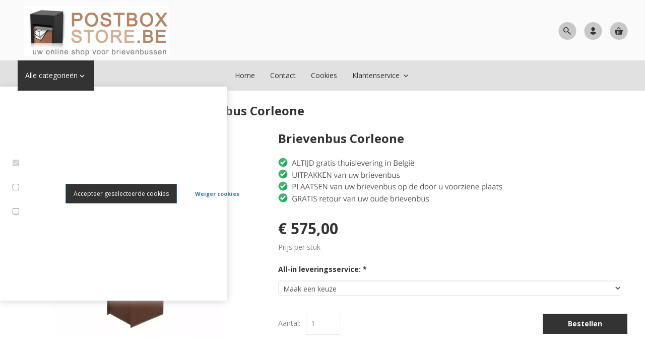

--- FILE ---
content_type: application/javascript
request_url: https://prism.app-us1.com/?a=226014843&u=https%3A%2F%2Fwww.postboxstore.be%2Fbrievenbus-cortenstaal-corleone
body_size: 118
content:
window.visitorGlobalObject=window.visitorGlobalObject||window.prismGlobalObject;window.visitorGlobalObject.setVisitorId('60b9f489-52b1-4d9c-aed6-eb07cac004d3', '226014843');window.visitorGlobalObject.setWhitelistedServices('', '226014843');